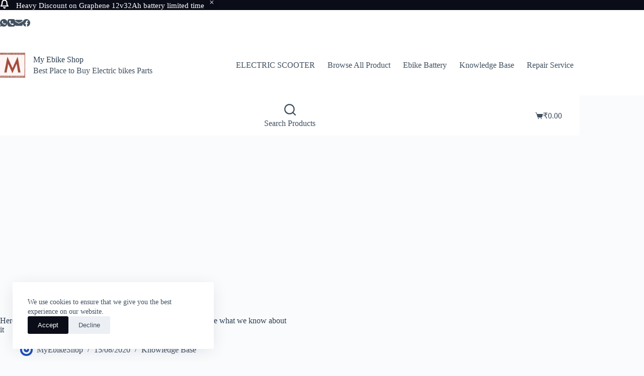

--- FILE ---
content_type: text/html; charset=utf-8
request_url: https://www.google.com/recaptcha/api2/aframe
body_size: 152
content:
<!DOCTYPE HTML><html><head><meta http-equiv="content-type" content="text/html; charset=UTF-8"></head><body><script nonce="4DMOLf2qdxiUrUIe-WqIXg">/** Anti-fraud and anti-abuse applications only. See google.com/recaptcha */ try{var clients={'sodar':'https://pagead2.googlesyndication.com/pagead/sodar?'};window.addEventListener("message",function(a){try{if(a.source===window.parent){var b=JSON.parse(a.data);var c=clients[b['id']];if(c){var d=document.createElement('img');d.src=c+b['params']+'&rc='+(localStorage.getItem("rc::a")?sessionStorage.getItem("rc::b"):"");window.document.body.appendChild(d);sessionStorage.setItem("rc::e",parseInt(sessionStorage.getItem("rc::e")||0)+1);localStorage.setItem("rc::h",'1768561225966');}}}catch(b){}});window.parent.postMessage("_grecaptcha_ready", "*");}catch(b){}</script></body></html>